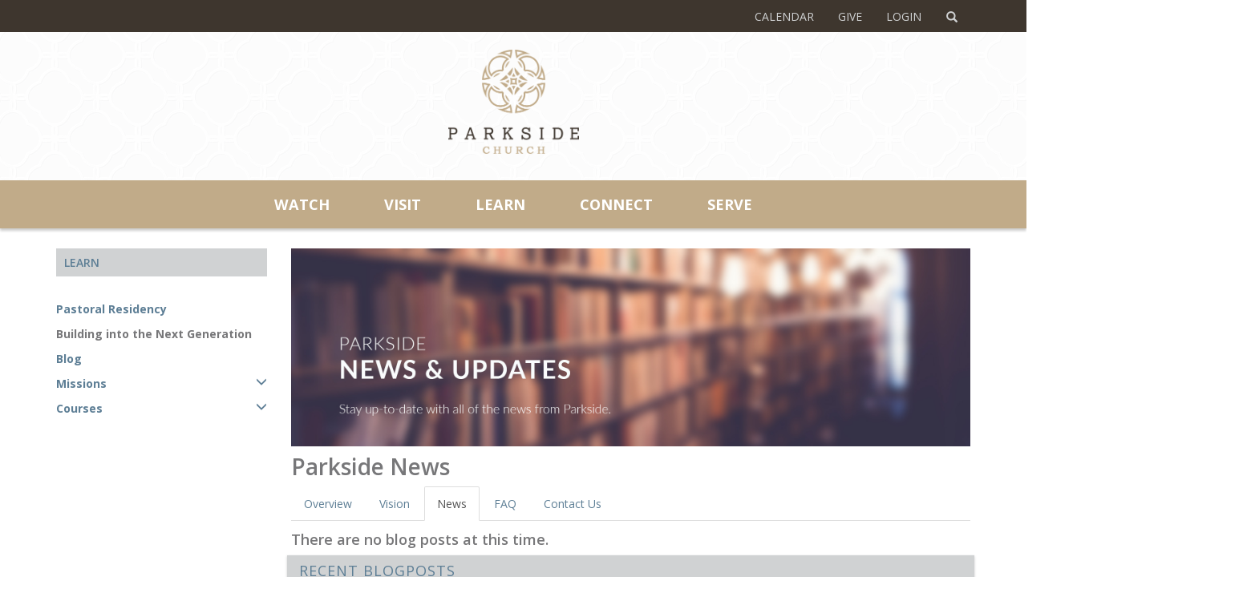

--- FILE ---
content_type: text/html; charset=utf-8
request_url: https://www.parksidechurch.com/learn/building-next-generation/news/2009/8/
body_size: 11446
content:

<!DOCTYPE html>
<html lang='en' class="no-js">
<head>
  <title>Parkside News News | Parkside Church</title>
  
  <!-- OpenGraph -->
  <script type="text/javascript">less = { env: 'development' };</script>
  <meta property="og:site_name" content="Parkside Church" />
  <meta property="og:locale" content="en_US" />
  <meta property="og:title" content="Parkside News News | Parkside Church">
  <meta property="og:type" content="website">
  <meta property="og:url" content="https://www.parksidechurch.com/learn/building-next-generation/news/2009/8/">
  <meta property="og:image" content="https://www.parksidechurch.com/learn/building-next-generation/news/2009/8/static/images/mobile/pks-logo-new.png">
  <meta property="og:image:type" content="image/png">
  <meta property="og:image:width" content="350">
  <meta property="og:image:height" content="281">
  <meta property="og:description" content="We are a community of believers in the east suburbs of Cleveland. We strive to bring God glory through singing, hearing His Word preached, loving Him and loving one another.">
  <!-- Twitter Card -->
  <meta name="twitter:card" content="summary" />
  <meta name="twitter:site" content="@parksidechurch" />
  <meta name="twitter:creator" content="@parksidechurch" />
  <meta name="twitter:title" content="Parkside News News | Parkside Church" />
  <meta name="twitter:description" content="We are a community of believers in the east suburbs of Cleveland. We strive to bring God glory through singing, hearing His Word preached, loving Him and loving one another." />
  <meta name="twitter:url" content="https://www.parksidechurch.com/learn/building-next-generation/news/2009/8/" />
  <meta name="twitter:image" content="https://www.parksidechurch.com/learn/building-next-generation/news/2009/8/static/images/mobile/pks-logo-new.png" />

  <meta name="description" content="We are a community of believers in the east suburbs of Cleveland. We strive to bring God glory through singing, hearing His Word preached, loving Him and loving one another." />
  <meta charset='utf-8'>
  <meta content='IE=edge' http-equiv='X-UA-Compatible' />
  <!-- Set the viewport for mobile device -->
  <meta content='width=device-width, initial-scale=1.0, user-scalable=0' name='viewport' />
  <!-- SEO meta -->
  
  <meta name="keywords" content="" >

  <!-- App CSS -->
  <link href='//fonts.googleapis.com/css?family=Open+Sans:400italic,600italic,700italic,400,600,700' rel='stylesheet' type='text/css'>
  
  
    <link rel="stylesheet" href="/static/CACHE/css/8208c420a14a.css" type="text/css" media="screen" />
  
  <!-- Bring in FontAwesome! -->
  <link href='//netdna.bootstrapcdn.com/font-awesome/4.1.0/css/font-awesome.min.css' rel='stylesheet' type='text/css'>
  <!-- iOS Home Screen icons -->
  <link rel="apple-touch-icon" href="/static/images/mobile/touch-icon-iphone.png">
  <link rel="apple-touch-icon" sizes="76x76" href="/static/images/mobile/touch-icon-ipad.png">
  <link rel="apple-touch-icon" sizes="120x120" href="/static/images/mobile/touch-icon-iphone-retina.png">
  <link rel="apple-touch-icon" sizes="152x152" href="/static/images/mobile/touch-icon-ipad-retina.png">
  <link rel="apple-touch-icon" sizes="180x180" href="/static/images/mobile/touch-icon-iphone-retina-hd.png">

  <link href='/static/images/mobile/favicon.png' rel='icon' type='image/png'>

  <!-- HTML5 shim and Respond.js IE8 support of HTML5 elements and media queries -->
  <!--[if lt IE 9]>
  <script src='https://oss.maxcdn.com/libs/html5shiv/3.7.0/html5shiv.js'></script>
  <script src='https://oss.maxcdn.com/libs/respond.js/1.4.2/respond.min.js'></script>
  <![endif]-->
  <!-- Contextual title -->
  
  

  


  

  

  <!-- Global site tag (gtag.js) - Google Analytics -->
  <script async src="https://www.googletagmanager.com/gtag/js?id=UA-1003309-1"></script>
  <script>
  window.dataLayer = window.dataLayer || [];
function gtag() {
  dataLayer.push(arguments);
}
gtag("js", new Date());
gtag("config", "UA-1003309-1");
</script>

  <script type="text/javascript" src="/static/CACHE/js/219840701c85.js"></script>
  <script>window.CHANNEL_BROADCASTS_gzahmhugrzogttfdtbjj = [{"preview": "https://uploads.boxcast.com/ilkxk5hkn51drmocrv0d/2025-01/uvhi2qm1g86nkzzwz8eb/Livestream_Open_Winter_2024_FS.jpg", "description": "Good morning! We extend a warm welcome to all joining us online for worship. If you are local to the Cleveland area, we invite you to join us in person at Parkside on Sundays at 9am, 10:30am, and 6pm.", "description_html": "<p>Good morning! We extend a warm welcome to all joining us online for worship. If you are local to the Cleveland area, we invite you to join us in person at Parkside on Sundays at 9am, 10:30am, and 6pm.</p>", "tags": [], "poster": "https://uploads.boxcast.com/ilkxk5hkn51drmocrv0d/2023-01/dcs3ajid6nyqncvhqujs/Livestream_Winter_Open_FS.jpg", "stops_at": "2026-02-01T15:30:00Z", "name": "Parkside Church Morning Service", "channel_id": "parkside-church-morning-service-jwndd6ktyh9utabctofc", "timeframe": "future", "starts_at": "2026-02-01T13:55:00Z", "transcoder_profile": "", "id": "cj2ugsmvgpjichsw5w00", "account_id": "ilkxk5hkn51drmocrv0d"}, {"preview": "https://uploads.boxcast.com/ilkxk5hkn51drmocrv0d/2025-12/mdug4ale93sqbmu1goa4/Livestream_Close_Christmas_2022_FS.jpg", "description": "Good morning! We extend a warm welcome to all joining us online for worship. If you are local to the Cleveland area, we invite you to join us in person at Parkside on Sundays at 9am, 10:30am, and 6pm.", "description_html": "<p>Good morning! We extend a warm welcome to all joining us online for worship. If you are local to the Cleveland area, we invite you to join us in person at Parkside on Sundays at 9am, 10:30am, and 6pm.</p>", "tags": [], "poster": "https://uploads.boxcast.com/ilkxk5hkn51drmocrv0d/2025-12/mdug4ale93sqbmu1goa4/Livestream_Close_Christmas_2022_FS.jpg", "stops_at": "2026-01-18T15:01:00Z", "name": "Parkside Church Morning Service", "channel_id": "parkside-church-morning-service-pn4krrezrl2nm4envpgt", "timeframe": "past", "starts_at": "2026-01-18T13:55:00Z", "transcoder_profile": "1080p:hevc", "id": "zllqx6smdxawcxwgt4dg", "account_id": "ilkxk5hkn51drmocrv0d"}, {"preview": "https://uploads.boxcast.com/ilkxk5hkn51drmocrv0d/2025-12/mdug4ale93sqbmu1goa4/Livestream_Close_Christmas_2022_FS.jpg", "description": "Good morning! We extend a warm welcome to all joining us online for worship. If you are local to the Cleveland area, we invite you to join us in person at Parkside on Sundays at 9am, 10:30am, and 6pm.", "description_html": "<p>Good morning! We extend a warm welcome to all joining us online for worship. If you are local to the Cleveland area, we invite you to join us in person at Parkside on Sundays at 9am, 10:30am, and 6pm.</p>", "tags": [], "poster": "https://uploads.boxcast.com/ilkxk5hkn51drmocrv0d/2025-12/mdug4ale93sqbmu1goa4/Livestream_Close_Christmas_2022_FS.jpg", "stops_at": "2026-01-11T15:06:00Z", "name": "Parkside Church Morning Service", "channel_id": "parkside-church-morning-service-sznspdsh4vjfkpodxvye", "timeframe": "past", "starts_at": "2026-01-11T13:55:00Z", "transcoder_profile": "1080p:hevc", "id": "uvxrwky9nhfe8i0olpjx", "account_id": "ilkxk5hkn51drmocrv0d"}, {"preview": "https://uploads.boxcast.com/ilkxk5hkn51drmocrv0d/2025-12/mdug4ale93sqbmu1goa4/Livestream_Close_Christmas_2022_FS.jpg", "description": "Good morning! We extend a warm welcome to all joining us online for worship. If you are local to the Cleveland area, we invite you to join us in person at Parkside on Sundays at 9am, 10:30am, and 6pm.", "description_html": "<p>Good morning! We extend a warm welcome to all joining us online for worship. If you are local to the Cleveland area, we invite you to join us in person at Parkside on Sundays at 9am, 10:30am, and 6pm.</p>", "tags": [], "poster": "https://uploads.boxcast.com/ilkxk5hkn51drmocrv0d/2025-12/mdug4ale93sqbmu1goa4/Livestream_Close_Christmas_2022_FS.jpg", "stops_at": "2026-01-04T15:01:00Z", "name": "Parkside Church Morning Service", "channel_id": "parkside-church-morning-service-ecmllkqkh77hgzv2wkxv", "timeframe": "past", "starts_at": "2026-01-04T13:55:00Z", "transcoder_profile": "1080p:hevc", "id": "d6iikwzhm2uraxfybihf", "account_id": "ilkxk5hkn51drmocrv0d"}, {"preview": "https://uploads.boxcast.com/ilkxk5hkn51drmocrv0d/2025-12/mdug4ale93sqbmu1goa4/Livestream_Close_Christmas_2022_FS.jpg", "description": "Good morning! We extend a warm welcome to all joining us online for worship. If you are local to the Cleveland area, we invite you to join us in person at Parkside on Sundays at 9am, 10:30am, and 6pm.", "description_html": "<p>Good morning! We extend a warm welcome to all joining us online for worship. If you are local to the Cleveland area, we invite you to join us in person at Parkside on Sundays at 9am, 10:30am, and 6pm.</p>", "tags": [], "poster": "https://uploads.boxcast.com/ilkxk5hkn51drmocrv0d/2025-12/mdug4ale93sqbmu1goa4/Livestream_Close_Christmas_2022_FS.jpg", "stops_at": "2025-12-28T15:05:00Z", "name": "Parkside Church Morning Service", "channel_id": "parkside-church-morning-service-fz4icwhwc0w2tuoozqyf", "timeframe": "past", "starts_at": "2025-12-28T13:55:00Z", "transcoder_profile": "1080p:hevc", "id": "jtqweyetcch4gde3rbaw", "account_id": "ilkxk5hkn51drmocrv0d"}];</script>
</head>
<body class='page'>
  
  <div id='site-wrapper'>
    <div id='site-canvas'>
      <div class="broadcast-nav hide">
        <a href="/watch/sunday-morning-livestream/" class="btn-broadcast"><img src="/static/images/mobile/icon-broadcast-live.png" width="22" class="broadcast-nav__icon" /><span class="text">Service is live: Watch Now</span></a>
      </div>
      
      <!-- Begin Global navbar -->
      <div class="global-navbar">
        <div class="container">

          <div class="global-nav">
            <ul class="nav navbar-nav hidden-xs">
              <li><a href="/visit/news-and-events/calendar/">Calendar</a></li>
              <li><a href="/giving/">Give</a></li>
              <li><a href="https://parksidechurch.tpsdb.com/Logon">Login</a></li>
              <li><a class='btn btn-link navbar-btn pull-right' data-target='#search-modal' data-toggle='modal'><span class='glyphicon glyphicon-search'></span></a></li>
            </ul>
            <a class='btn btn-link navbar-btn pull-right btn-open-nav visible-xs' data-toggle='offcanvas'>
              <i class='fa fa-bars'></i>
            </a>
            <a class='btn btn-link navbar-btn pull-right visible-xs' data-target='#search-modal' data-toggle='modal'>
              <span class='glyphicon glyphicon-search'></span>
            </a>
          </div>
        </div>
      </div>
      <!-- End Global navbar -->
      <div class='navbar navbar-default app-header'>
        <div class='container'>
          <div class='navbar-header row'>
            <div class="col-sm-4 col-sm-offset-4">
              <a class='navbar-brand' href='/'>
                <img class="navbar-logo" src="/static/images/mobile/pks-logo-new.png" alt="Parkside Church" />
              </a>
            </div>
          </div>
          <!-- /.navbar-header -->
        </div>
        <!-- /.container -->
      </div>
      <!-- Primary Navigation -->
      <div class="primary-nav hidden-xs">
        <div class="container">
          <ul class="primary-nav-links nav navbar-nav hidden-xs">
  
    <li><a href="/watch/" class="collapsed" data-toggle="collapse" data-parent="#menu-section-dropdowns" data-target="#menu-section-1377">Watch<div class="arrow-down"></div></a></li>
  
    <li><a href="/visit/" class="collapsed" data-toggle="collapse" data-parent="#menu-section-dropdowns" data-target="#menu-section-1294">Visit<div class="arrow-down"></div></a></li>
  
    <li><a href="/learn/" class="collapsed" data-toggle="collapse" data-parent="#menu-section-dropdowns" data-target="#menu-section-1296">Learn<div class="arrow-down"></div></a></li>
  
    <li><a href="/connect/" class="collapsed" data-toggle="collapse" data-parent="#menu-section-dropdowns" data-target="#menu-section-1298">Connect<div class="arrow-down"></div></a></li>
  
    <li><a href="/serve/" class="collapsed" data-toggle="collapse" data-parent="#menu-section-dropdowns" data-target="#menu-section-613">Serve<div class="arrow-down"></div></a></li>
  
</ul>

        </div>
      </div>
      <!-- Mega Menu -->
      <div class="mega-nav hidden-xs">
        <div class="container">
          <div id="menu-section-dropdowns">
  <div class="panel panel-reset">
    
    <div class="menu-section collapse" id="menu-section-1377">
    
<div class="row">
  <div class="col col-sm-3 menu-desc-wrapper">
    <div class="mega-menu-col">
     <div class="menu-title">
       Watch
     </div>
     <div class="menu-desc">
       
         <p><i>Watch sermons online at our sermon archive, or join us live each Sunday at 9am for our Sunday morning service.</i></p>

<p> </p>

<p> </p>
       
     </div>
    </div>
  </div>
  
    
      <div class="col col-sm-3">
        <ul>
    

    <li><a href="/watch/sunday-morning-livestream/" class=""><strong>Sunday Morning Livestream</strong></a>
      
      
      
    </li>

    
  
    

    <li><a href="/watch/sermon-archives/" class=""><strong>Sermon Archives</strong></a>
      
      
      
    </li>

    
        </ul>
      </div> <!-- end col -->
    
  
</div>

    </div>
    
    <div class="menu-section collapse" id="menu-section-1294">
    
<div class="row">
  <div class="col col-sm-3 menu-desc-wrapper">
    <div class="mega-menu-col">
     <div class="menu-title">
       Visit
     </div>
     <div class="menu-desc">
       
         <p>If you are searching for a home church or just beginning to consider the claims of Christ, we hope you’ll join us this Sunday to sing, pray, and study the Bible.  </p>
       
     </div>
    </div>
  </div>
  
    
      <div class="col col-sm-3">
        <ul>
    

    <li><a href="/visit/service-times-directions/" class=""><strong>Service Times &amp; Locations</strong></a>
      
      
      
    </li>

    
  
    

    <li><a href="/visit/what-we-believe/" class=""><strong>What We Believe</strong></a>
      
      
        
          <ul>
        

        
        <li><a href="/visit/what-we-believe/gospel/" class="">The Gospel</a></li>
        

        
      
        

        
        <li><a href="/visit/what-we-believe/statement-faith/" class="">Statement of Faith</a></li>
        

        
      
        

        
        <li><a href="/visit/what-we-believe/constitution/" class="">Constitution</a></li>
        

        
          </ul>
        
      
      
    </li>

    
  
    

    <li><a href="/visit/new-parkside/" class=""><strong>New to Parkside</strong></a>
      
      
        
          <ul>
        

        
        <li><a href="/visit/new-parkside/what-expect/" class="">What To Expect</a></li>
        

        
      
        

        
        <li><a href="/visit/new-parkside/faqs/" class="">FAQs</a></li>
        

        
          </ul>
        
      
      
    </li>

    
        </ul>
      </div> <!-- end col -->
    
  
    
      <div class="col col-sm-3">
        <ul>
    

    <li><a href="/visit/our-team/" class=""><strong>Our Team</strong></a>
      
      
      
    </li>

    
  
    

    <li><a href="/visit/bookstore-cafe/" class=""><strong>Bookstore &amp; Cafe</strong></a>
      
      
      
    </li>

    
  
    

    <li><a href="/visit/photo-galleries/" class=""><strong>Photo Galleries</strong></a>
      
      
      
    </li>

    
  
    

    <li><a href="/visit/parkside-app/" class=""><strong>The Parkside App</strong></a>
      
      
      
    </li>

    
        </ul>
      </div> <!-- end col -->
    
  
    
      <div class="col col-sm-3">
        <ul>
    

    <li><a href="/visit/news-and-events/" class=""><strong>News &amp; Events</strong></a>
      
      
        
          <ul>
        

        
        <li><a href="/visit/news-and-events/christmas/" class="">Christmas at Parkside</a></li>
        

        
      
        

        

        
      
        

        
        <li><a href="/visit/news-and-events/pastoral-transition-parkside/" class="">Pastoral Transition</a></li>
        

        
      
        

        
        <li><a href="/visit/news-and-events/parkside-kent/" class="">Parkside Kent</a></li>
        

        
          </ul>
        
      
      
    </li>

    
        </ul>
      </div> <!-- end col -->
    
  
</div>

    </div>
    
    <div class="menu-section collapse" id="menu-section-1296">
    
<div class="row">
  <div class="col col-sm-3 menu-desc-wrapper">
    <div class="mega-menu-col">
     <div class="menu-title">
       Learn
     </div>
     <div class="menu-desc">
       
         <p>Learn at Parkside through one of our courses or by taking advantage of our online sermons and other resources.</p>

       
     </div>
    </div>
  </div>
  
    
      <div class="col col-sm-3">
        <ul>
    

    <li><a href="/learn/residency/" class=""><strong>Pastoral Residency</strong></a>
      
      
      
    </li>

    
  
    

    <li><a href="/learn/building-next-generation/" class="active"><strong>Building into the Next Generation</strong></a>
      
    </li>

    
  
    

    <li><a href="/learn/blog/" class=""><strong>Blog</strong></a>
      
      
      
    </li>

    
        </ul>
      </div> <!-- end col -->
    
  
    
      <div class="col col-sm-3">
        <ul>
    

    <li><a href="/learn/missions/" class=""><strong>Missions</strong></a>
      
      
        
          <ul>
        

        
        <li><a href="/learn/missions/parkside-missionaries/" class="">Parkside Missionaries</a></li>
        

        
      
        

        
        <li><a href="/learn/missions/monthly-prayer-calendar/" class="">Monthly Prayer Calendar</a></li>
        

        
      
        

        
        <li><a href="/learn/missions/short-term-missions/" class="">Short Term Missions</a></li>
        

        
          </ul>
        
      
      
    </li>

    
        </ul>
      </div> <!-- end col -->
    
  
    
      <div class="col col-sm-3">
        <ul>
    

    <li><a href="/learn/courses/" class=""><strong>Courses</strong></a>
      
      
        
          <ul>
        

        
        <li><a href="/learn/courses/baptism/" class="">Baptism 101</a></li>
        

        
      
        

        
        <li><a href="/learn/courses/membership-class/" class="">PKS Membership Course</a></li>
        

        
          </ul>
        
      
      
    </li>

    
        </ul>
      </div> <!-- end col -->
    
  
</div>

    </div>
    
    <div class="menu-section collapse" id="menu-section-1298">
    
<div class="row">
  <div class="col col-sm-3 menu-desc-wrapper">
    <div class="mega-menu-col">
     <div class="menu-title">
       Connect
     </div>
     <div class="menu-desc">
       
         <p>Our groups and ministries are places where we study God’s Word, grow in relationships with others, and apply what we learn to real life. </p>
       
     </div>
    </div>
  </div>
  
    
      <div class="col col-sm-3">
        <ul>
    

    <li><a href="/connect/getting-connected/" class=""><strong>Getting Connected</strong></a>
      
      
      
    </li>

    
  
    

    <li><a href="/connect/becoming-member/" class=""><strong>Becoming a Member</strong></a>
      
      
      
    </li>

    
  
    

    <li><a href="/connect/groups/" class=""><strong>Groups</strong></a>
      
      
        
          <ul>
        

        
        <li><a href="/connect/groups/sunday-morning-groups/" class="">Sunday Morning Groups</a></li>
        

        
      
        

        
        <li><a href="/connect/groups/community-groups/" class="">Community Groups</a></li>
        

        
          </ul>
        
      
      
    </li>

    
  
    

    <li><a href="/connect/childrens/" class=""><strong>Children</strong></a>
      
      
        
          <ul>
        

        
        <li><a href="/connect/childrens/nursery-sunday-morning/" class="">Nursery Sunday Morning</a></li>
        

        
      
        

        
        <li><a href="/connect/childrens/children-sunday-morning/" class="">Children Sunday Morning</a></li>
        

        
      
        

        
        <li><a href="/connect/childrens/nursery-sunday-evening/" class="">Nursery Sunday Evening</a></li>
        

        
      
        

        
        <li><a href="/connect/childrens/children-sunday-evening/" class="">Children Sunday Evening</a></li>
        

        
      
        

        
        <li><a href="/connect/childrens/children-midweek/" class="">Children Midweek</a></li>
        

        
      
        

        
        <li><a href="/connect/childrens/children-soccer-camp/" class="">Soccer Camp</a></li>
        

        
      
        

        
        <li><a href="/connect/childrens/vacation-bible-school/" class="">Vacation Bible Camp</a></li>
        

        
          </ul>
        
      
      
    </li>

    
        </ul>
      </div> <!-- end col -->
    
  
    
      <div class="col col-sm-3">
        <ul>
    

    <li><a href="/connect/students/" class=""><strong>Students</strong></a>
      
      
        
          <ul>
        

        
        <li><a href="/connect/students/middle-school-students/" class="">Middle School Students</a></li>
        

        
      
        

        
        <li><a href="/connect/students/high-school-students/" class="">High School Students</a></li>
        

        
          </ul>
        
      
      
    </li>

    
  
    

    <li><a href="/connect/adults/" class=""><strong>Adults</strong></a>
      
      
        
          <ul>
        

        
        <li><a href="/connect/adults/young-adults/" class="">Young Adults</a></li>
        

        
      
        

        
        <li><a href="/connect/adults/young-families/" class="">Young Families</a></li>
        

        
      
        

        
        <li><a href="/connect/adults/men/" class="">Men</a></li>
        

        
      
        

        
        <li><a href="/connect/adults/women/" class="">Women</a></li>
        

        
          </ul>
        
      
      
    </li>

    
  
    

    <li><a href="/connect/subscribe/" class=""><strong>Subscribe</strong></a>
      
      
      
    </li>

    
  
    

    <li><a href="/connect/classifieds/" class=""><strong>Classifieds</strong></a>
      
      
        
          <ul>
        

        
        <li><a href="/connect/classifieds/submit/" class="">Create an Ad</a></li>
        

        
          </ul>
        
      
      
    </li>

    
        </ul>
      </div> <!-- end col -->
    
  
    
      <div class="col col-sm-3">
        <ul>
    

    <li><a href="/connect/counseling-support/" class=""><strong>Counseling &amp; Support</strong></a>
      
      
        
          <ul>
        

        
        <li><a href="/connect/counseling-support/embracing-family/" class="">Adoption</a></li>
        

        
      
        

        
        <li><a href="/connect/counseling-support/counseling-copy/" class="">Biblical Counseling</a></li>
        

        
      
        

        
        <li><a href="/connect/counseling-support/dealing-divorce/" class="">Dealing with Divorce</a></li>
        

        
      
        

        
        <li><a href="/connect/counseling-support/grieving-hope/" class="">Grieving with Hope</a></li>
        

        
      
        

        
        <li><a href="/connect/counseling-support/marriage-matters/" class="">Marriage Matters</a></li>
        

        
      
        

        
        <li><a href="/connect/counseling-support/managing-your-money/" class="">Managing Your Money</a></li>
        

        
      
        

        
        <li><a href="/connect/counseling-support/premarital/" class="">Premarital Counseling</a></li>
        

        
      
        

        
        <li><a href="/connect/counseling-support/sexual-integrity-for-men/" class="">Sexual Integrity</a></li>
        

        
      
        

        
        <li><a href="/connect/counseling-support/cancer/" class="">Cancer Support</a></li>
        

        
      
        

        
        <li><a href="/connect/counseling-support/families-facing-addiction/" class="">Families Facing Addiction</a></li>
        

        
      
        

        
        <li><a href="/connect/counseling-support/special-needs/" class="">Special Needs</a></li>
        

        
          </ul>
        
      
      
    </li>

    
        </ul>
      </div> <!-- end col -->
    
  
</div>

    </div>
    
    <div class="menu-section collapse" id="menu-section-613">
    
<div class="row">
  <div class="col col-sm-3 menu-desc-wrapper">
    <div class="mega-menu-col">
     <div class="menu-title">
       Serve
     </div>
     <div class="menu-desc">
       
         <p>God gives gifts in order that we may love Him and love others.  Find out where you can serve and put your gifts to use at Parkside.</p>

       
     </div>
    </div>
  </div>
  
    
      <div class="col col-sm-3">
        <ul>
    

    <li><a href="/serve/service-opportunities/" class=""><strong>Service Opportunities</strong></a>
      
      
      
    </li>

    
  
    

    <li><a href="/serve/barnabas/" class=""><strong>Encouragement</strong></a>
      
      
      
    </li>

    
  
    

    <li><a href="/serve/childrens-ministry/" class=""><strong>Children&#39;s</strong></a>
      
      
      
    </li>

    
  
    

    <li><a href="/serve/community-involvement/" class=""><strong>Community Involvement</strong></a>
      
      
        
          <ul>
        

        

        
      
        

        

        
          </ul>
        
      
      
    </li>

    
  
    

    <li><a href="/serve/homeless/" class=""><strong>Homeless</strong></a>
      
      
        
          <ul>
        

        

        
          </ul>
        
      
      
    </li>

    
        </ul>
      </div> <!-- end col -->
    
  
    
      <div class="col col-sm-3">
        <ul>
    

    <li><a href="/serve/meals/" class=""><strong>Meals</strong></a>
      
      
        
          <ul>
        

        
        <li><a href="/serve/meals/funeral/" class="">Funeral</a></li>
        

        
      
        

        
        <li><a href="/serve/meals/new-baby/" class="">New Baby</a></li>
        

        
      
        

        
        <li><a href="/serve/meals/samaritan/" class="">Samaritan (Short-term Illness)</a></li>
        

        
          </ul>
        
      
      
    </li>

    
  
    

    <li><a href="/serve/media-ministry/" class=""><strong>Media</strong></a>
      
      
      
    </li>

    
  
    

    <li><a href="/serve/music/" class=""><strong>Music</strong></a>
      
      
      
    </li>

    
  
    

    <li><a href="/serve/nursing-home/" class=""><strong>Nursing Home</strong></a>
      
      
        
          <ul>
        

        

        
      
        

        

        
      
        

        

        
          </ul>
        
      
      
    </li>

    
        </ul>
      </div> <!-- end col -->
    
  
    
      <div class="col col-sm-3">
        <ul>
    

    <li><a href="/serve/prayer-warriors/" class=""><strong>Prayer Warriors</strong></a>
      
      
      
    </li>

    
  
    

    <li><a href="/serve/prison-ministry/" class=""><strong>Prison</strong></a>
      
      
        
          <ul>
        

        

        
          </ul>
        
      
      
    </li>

    
  
    

    <li><a href="/serve/students/" class=""><strong>Students</strong></a>
      
      
      
    </li>

    
  
    

    <li><a href="/serve/welcoming/" class=""><strong>Welcoming</strong></a>
      
      
        
          <ul>
        

        
        <li><a href="/serve/welcoming/greeters/" class="">Greeters</a></li>
        

        
      
        

        
        <li><a href="/serve/welcoming/ushers/" class="">Ushers</a></li>
        

        
      
        

        
        <li><a href="/serve/welcoming/parking/" class="">Parking</a></li>
        

        
          </ul>
        
      
      
    </li>

    
        </ul>
      </div> <!-- end col -->
    
  
</div>

    </div>
    
  </div>
</div>

        </div>
      </div>
      <!-- /.navbar -->
      
      <div class="fixed">
        
<div id='site-menu' class=" drill-nav ">
  <div id="top-menu" class='list-group' role='navigation'>
    <h5 class='list-group-item menu-title'>Main menu</h5>
      
        <a class='list-group-item ' href='/watch/' data-toggle="drill-nav" data-target="#sub-menu-1377">Watch</a>
      
        <a class='list-group-item ' href='/visit/' data-toggle="drill-nav" data-target="#sub-menu-1294">Visit</a>
      
        <a class='list-group-item active' href='/learn/' data-toggle="drill-nav" data-target="#sub-menu-1296">Learn</a>
      
        <a class='list-group-item ' href='/connect/' data-toggle="drill-nav" data-target="#sub-menu-1298">Connect</a>
      
        <a class='list-group-item ' href='/serve/' data-toggle="drill-nav" data-target="#sub-menu-613">Serve</a>
      
        <a class="list-group-item" href="/news-and-events/calendar/">Calendar</a>
        <a class="list-group-item" href="/giving/">Give</a>
        <a class="list-group-item" href="https://parksidechurch.tpsdb.com/Logon">Login</a>
    <a class='list-group-item new-learn' href='/about/new-parkside/'>
      <i class='fa fa-chevron-right nav-icon'></i>
      <span class='list-item-label'>New? Learn more</span>
    </a>
  </div>
  <div id="sub-menus">
    
<div class='list-group' role='navigation'>

  
    <div class="sub-menu-nav " id="sub-menu-1377">
      <h5 class="list-group-item menu-title"><i class="fa fa-chevron-left"></i> Main Menu: Watch</h5>
      <a class='hidden-xs list-group-item ' href='/watch/'>Overview</a>
      
        <a class='list-group-item   collapsed' href="/watch/sunday-morning-livestream/" >Sunday Morning Livestream </a>

        
      
        <a class='list-group-item   collapsed' href="/watch/sermon-archives/" >Sermon Archives </a>

        
      
    </div>
  

  
    <div class="sub-menu-nav " id="sub-menu-1294">
      <h5 class="list-group-item menu-title"><i class="fa fa-chevron-left"></i> Main Menu: Visit</h5>
      <a class='hidden-xs list-group-item ' href='/visit/'>Overview</a>
      
        <a class='list-group-item   collapsed' href="/visit/service-times-directions/" >Service Times &amp; Locations </a>

        
      
        <a class='list-group-item  toggle-parent collapsed'  data-toggle='collapse' data-target='#collapse-728'>What We Believe <i class="fa fa-chevron-down pull-right"></i><i class="fa fa-chevron-up pull-right"></i></a>

        
          <div id="collapse-728" class="collapse ">
            <a class='list-group-item ' href='/visit/what-we-believe/'>Overview</a>
            
              <a class='list-group-item ' href="/visit/what-we-believe/gospel/">The Gospel</a>
            
              <a class='list-group-item ' href="/visit/what-we-believe/statement-faith/">Statement of Faith</a>
            
              <a class='list-group-item ' href="/visit/what-we-believe/constitution/">Constitution</a>
            
          </div>
        
      
        <a class='list-group-item  toggle-parent collapsed'  data-toggle='collapse' data-target='#collapse-1193'>New to Parkside <i class="fa fa-chevron-down pull-right"></i><i class="fa fa-chevron-up pull-right"></i></a>

        
          <div id="collapse-1193" class="collapse ">
            <a class='list-group-item ' href='/visit/new-parkside/'>Overview</a>
            
              <a class='list-group-item ' href="/visit/new-parkside/what-expect/">What To Expect</a>
            
              <a class='list-group-item ' href="/visit/new-parkside/faqs/">FAQs</a>
            
          </div>
        
      
        <a class='list-group-item   collapsed' href="/visit/our-team/" >Our Team </a>

        
      
        <a class='list-group-item   collapsed' href="/visit/bookstore-cafe/" >Bookstore &amp; Cafe </a>

        
      
        <a class='list-group-item   collapsed' href="/visit/photo-galleries/" >Photo Galleries </a>

        
      
        <a class='list-group-item   collapsed' href="/visit/parkside-app/" >The Parkside App </a>

        
      
        <a class='list-group-item  toggle-parent collapsed'  data-toggle='collapse' data-target='#collapse-523'>News &amp; Events <i class="fa fa-chevron-down pull-right"></i><i class="fa fa-chevron-up pull-right"></i></a>

        
          <div id="collapse-523" class="collapse ">
            <a class='list-group-item ' href='/visit/news-and-events/'>Overview</a>
            
              <a class='list-group-item ' href="/visit/news-and-events/christmas/">Christmas at Parkside</a>
            
              <a class='list-group-item ' href="/visit/news-and-events/calendar/">Calendar</a>
            
              <a class='list-group-item ' href="/visit/news-and-events/pastoral-transition-parkside/">Pastoral Transition</a>
            
              <a class='list-group-item ' href="/visit/news-and-events/parkside-kent/">Parkside Kent</a>
            
          </div>
        
      
    </div>
  

  
    <div class="sub-menu-nav show" id="sub-menu-1296">
      <h5 class="list-group-item menu-title"><i class="fa fa-chevron-left"></i> Main Menu: Learn</h5>
      <a class='hidden-xs list-group-item ' href='/learn/'>Overview</a>
      
        <a class='list-group-item   collapsed' href="/learn/residency/" >Pastoral Residency </a>

        
      
        <a class='list-group-item active toggle-parent collapsed'  data-toggle='collapse' data-target='#collapse-931'>Building into the Next Generation <i class="fa fa-chevron-down pull-right"></i><i class="fa fa-chevron-up pull-right"></i></a>

        
          <div id="collapse-931" class="collapse in">
            <a class='list-group-item ' href='/learn/building-next-generation/'>Overview</a>
            
              <a class='list-group-item ' href="/learn/building-next-generation/vision/">Vision</a>
            
              <a class='list-group-item active' href="/learn/building-next-generation/news/">News</a>
            
              <a class='list-group-item ' href="/learn/building-next-generation/faq/">FAQ</a>
            
              <a class='list-group-item ' href="/learn/building-next-generation/contact-us/">Contact Us</a>
            
          </div>
        
      
        <a class='list-group-item   collapsed' href="/learn/blog/" >Blog </a>

        
      
        <a class='list-group-item  toggle-parent collapsed'  data-toggle='collapse' data-target='#collapse-618'>Missions <i class="fa fa-chevron-down pull-right"></i><i class="fa fa-chevron-up pull-right"></i></a>

        
          <div id="collapse-618" class="collapse ">
            <a class='list-group-item ' href='/learn/missions/'>Overview</a>
            
              <a class='list-group-item ' href="/learn/missions/parkside-missionaries/">Parkside Missionaries</a>
            
              <a class='list-group-item ' href="/learn/missions/monthly-prayer-calendar/">Monthly Prayer Calendar</a>
            
              <a class='list-group-item ' href="/learn/missions/short-term-missions/">Short Term Missions</a>
            
          </div>
        
      
        <a class='list-group-item  toggle-parent collapsed'  data-toggle='collapse' data-target='#collapse-550'>Courses <i class="fa fa-chevron-down pull-right"></i><i class="fa fa-chevron-up pull-right"></i></a>

        
          <div id="collapse-550" class="collapse ">
            <a class='list-group-item ' href='/learn/courses/'>Overview</a>
            
              <a class='list-group-item ' href="/learn/courses/baptism/">Baptism 101</a>
            
              <a class='list-group-item ' href="/learn/courses/membership-class/">PKS Membership Course</a>
            
          </div>
        
      
    </div>
  

  
    <div class="sub-menu-nav " id="sub-menu-1298">
      <h5 class="list-group-item menu-title"><i class="fa fa-chevron-left"></i> Main Menu: Connect</h5>
      <a class='hidden-xs list-group-item ' href='/connect/'>Overview</a>
      
        <a class='list-group-item   collapsed' href="/connect/getting-connected/" >Getting Connected </a>

        
      
        <a class='list-group-item   collapsed' href="/connect/becoming-member/" >Becoming a Member </a>

        
      
        <a class='list-group-item  toggle-parent collapsed'  data-toggle='collapse' data-target='#collapse-545'>Groups <i class="fa fa-chevron-down pull-right"></i><i class="fa fa-chevron-up pull-right"></i></a>

        
          <div id="collapse-545" class="collapse ">
            <a class='list-group-item ' href='/connect/groups/'>Overview</a>
            
              <a class='list-group-item ' href="/connect/groups/sunday-morning-groups/">Sunday Morning Groups</a>
            
              <a class='list-group-item ' href="/connect/groups/community-groups/">Community Groups</a>
            
          </div>
        
      
        <a class='list-group-item  toggle-parent collapsed'  data-toggle='collapse' data-target='#collapse-543'>Children <i class="fa fa-chevron-down pull-right"></i><i class="fa fa-chevron-up pull-right"></i></a>

        
          <div id="collapse-543" class="collapse ">
            <a class='list-group-item ' href='/connect/childrens/'>Overview</a>
            
              <a class='list-group-item ' href="/connect/childrens/nursery-sunday-morning/">Nursery Sunday Morning</a>
            
              <a class='list-group-item ' href="/connect/childrens/children-sunday-morning/">Children Sunday Morning</a>
            
              <a class='list-group-item ' href="/connect/childrens/nursery-sunday-evening/">Nursery Sunday Evening</a>
            
              <a class='list-group-item ' href="/connect/childrens/children-sunday-evening/">Children Sunday Evening</a>
            
              <a class='list-group-item ' href="/connect/childrens/children-midweek/">Children Midweek</a>
            
              <a class='list-group-item ' href="/connect/childrens/children-soccer-camp/">Soccer Camp</a>
            
              <a class='list-group-item ' href="/connect/childrens/vacation-bible-school/">Vacation Bible Camp</a>
            
          </div>
        
      
        <a class='list-group-item  toggle-parent collapsed'  data-toggle='collapse' data-target='#collapse-1247'>Students <i class="fa fa-chevron-down pull-right"></i><i class="fa fa-chevron-up pull-right"></i></a>

        
          <div id="collapse-1247" class="collapse ">
            <a class='list-group-item ' href='/connect/students/'>Overview</a>
            
              <a class='list-group-item ' href="/connect/students/middle-school-students/">Middle School Students</a>
            
              <a class='list-group-item ' href="/connect/students/high-school-students/">High School Students</a>
            
          </div>
        
      
        <a class='list-group-item  toggle-parent collapsed'  data-toggle='collapse' data-target='#collapse-1251'>Adults <i class="fa fa-chevron-down pull-right"></i><i class="fa fa-chevron-up pull-right"></i></a>

        
          <div id="collapse-1251" class="collapse ">
            <a class='list-group-item ' href='/connect/adults/'>Overview</a>
            
              <a class='list-group-item ' href="/connect/adults/young-adults/">Young Adults</a>
            
              <a class='list-group-item ' href="/connect/adults/young-families/">Young Families</a>
            
              <a class='list-group-item ' href="/connect/adults/men/">Men</a>
            
              <a class='list-group-item ' href="/connect/adults/women/">Women</a>
            
          </div>
        
      
        <a class='list-group-item   collapsed' href="/connect/subscribe/" >Subscribe </a>

        
      
        <a class='list-group-item  toggle-parent collapsed'  data-toggle='collapse' data-target='#collapse-929'>Classifieds <i class="fa fa-chevron-down pull-right"></i><i class="fa fa-chevron-up pull-right"></i></a>

        
          <div id="collapse-929" class="collapse ">
            <a class='list-group-item ' href='/connect/classifieds/'>Overview</a>
            
              <a class='list-group-item ' href="/connect/classifieds/submit/">Create an Ad</a>
            
          </div>
        
      
        <a class='list-group-item  toggle-parent collapsed'  data-toggle='collapse' data-target='#collapse-1249'>Counseling &amp; Support <i class="fa fa-chevron-down pull-right"></i><i class="fa fa-chevron-up pull-right"></i></a>

        
          <div id="collapse-1249" class="collapse ">
            <a class='list-group-item ' href='/connect/counseling-support/'>Overview</a>
            
              <a class='list-group-item ' href="/connect/counseling-support/embracing-family/">Adoption</a>
            
              <a class='list-group-item ' href="/connect/counseling-support/counseling-copy/">Biblical Counseling</a>
            
              <a class='list-group-item ' href="/connect/counseling-support/dealing-divorce/">Dealing with Divorce</a>
            
              <a class='list-group-item ' href="/connect/counseling-support/grieving-hope/">Grieving with Hope</a>
            
              <a class='list-group-item ' href="/connect/counseling-support/marriage-matters/">Marriage Matters</a>
            
              <a class='list-group-item ' href="/connect/counseling-support/managing-your-money/">Managing Your Money</a>
            
              <a class='list-group-item ' href="/connect/counseling-support/premarital/">Premarital Counseling</a>
            
              <a class='list-group-item ' href="/connect/counseling-support/sexual-integrity-for-men/">Sexual Integrity</a>
            
              <a class='list-group-item ' href="/connect/counseling-support/cancer/">Cancer Support</a>
            
              <a class='list-group-item ' href="/connect/counseling-support/families-facing-addiction/">Families Facing Addiction</a>
            
              <a class='list-group-item ' href="/connect/counseling-support/special-needs/">Special Needs</a>
            
          </div>
        
      
    </div>
  

  
    <div class="sub-menu-nav " id="sub-menu-613">
      <h5 class="list-group-item menu-title"><i class="fa fa-chevron-left"></i> Main Menu: Serve</h5>
      <a class='hidden-xs list-group-item ' href='/serve/'>Overview</a>
      
        <a class='list-group-item   collapsed' href="/serve/service-opportunities/" >Service Opportunities </a>

        
      
        <a class='list-group-item   collapsed'  >Encouragement </a>

        
          <div id="collapse-614" class="collapse ">
            <a class='list-group-item ' href='/serve/barnabas/'>Overview</a>
            
          </div>
        
      
        <a class='list-group-item   collapsed' href="/serve/childrens-ministry/" >Children&#39;s </a>

        
      
        <a class='list-group-item  toggle-parent collapsed'  data-toggle='collapse' data-target='#collapse-640'>Community Involvement <i class="fa fa-chevron-down pull-right"></i><i class="fa fa-chevron-up pull-right"></i></a>

        
          <div id="collapse-640" class="collapse ">
            <a class='list-group-item ' href='/serve/community-involvement/'>Overview</a>
            
              <a class='list-group-item ' href="/serve/community-involvement/calendar/">Calendar</a>
            
              <a class='list-group-item ' href="/serve/community-involvement/media/">Media</a>
            
          </div>
        
      
        <a class='list-group-item  toggle-parent collapsed'  data-toggle='collapse' data-target='#collapse-641'>Homeless <i class="fa fa-chevron-down pull-right"></i><i class="fa fa-chevron-up pull-right"></i></a>

        
          <div id="collapse-641" class="collapse ">
            <a class='list-group-item ' href='/serve/homeless/'>Overview</a>
            
              <a class='list-group-item ' href="/serve/homeless/calendar/">Calendar</a>
            
          </div>
        
      
        <a class='list-group-item  toggle-parent collapsed'  data-toggle='collapse' data-target='#collapse-642'>Meals <i class="fa fa-chevron-down pull-right"></i><i class="fa fa-chevron-up pull-right"></i></a>

        
          <div id="collapse-642" class="collapse ">
            <a class='list-group-item ' href='/serve/meals/'>Overview</a>
            
              <a class='list-group-item ' href="/serve/meals/funeral/">Funeral</a>
            
              <a class='list-group-item ' href="/serve/meals/new-baby/">New Baby</a>
            
              <a class='list-group-item ' href="/serve/meals/samaritan/">Samaritan (Short-term Illness)</a>
            
          </div>
        
      
        <a class='list-group-item   collapsed'  >Media </a>

        
          <div id="collapse-643" class="collapse ">
            <a class='list-group-item ' href='/serve/media-ministry/'>Overview</a>
            
          </div>
        
      
        <a class='list-group-item   collapsed'  >Music </a>

        
          <div id="collapse-644" class="collapse ">
            <a class='list-group-item ' href='/serve/music/'>Overview</a>
            
          </div>
        
      
        <a class='list-group-item  toggle-parent collapsed'  data-toggle='collapse' data-target='#collapse-645'>Nursing Home <i class="fa fa-chevron-down pull-right"></i><i class="fa fa-chevron-up pull-right"></i></a>

        
          <div id="collapse-645" class="collapse ">
            <a class='list-group-item ' href='/serve/nursing-home/'>Overview</a>
            
              <a class='list-group-item ' href="/serve/nursing-home/about/">Locations</a>
            
              <a class='list-group-item ' href="/serve/nursing-home/calendar/">Calendar</a>
            
              <a class='list-group-item ' href="/serve/nursing-home/media/">Media</a>
            
          </div>
        
      
        <a class='list-group-item   collapsed'  >Prayer Warriors </a>

        
          <div id="collapse-623" class="collapse ">
            <a class='list-group-item ' href='/serve/prayer-warriors/'>Overview</a>
            
          </div>
        
      
        <a class='list-group-item  toggle-parent collapsed'  data-toggle='collapse' data-target='#collapse-622'>Prison <i class="fa fa-chevron-down pull-right"></i><i class="fa fa-chevron-up pull-right"></i></a>

        
          <div id="collapse-622" class="collapse ">
            <a class='list-group-item ' href='/serve/prison-ministry/'>Overview</a>
            
              <a class='list-group-item ' href="/serve/prison-ministry/calendar/">Calendar</a>
            
          </div>
        
      
        <a class='list-group-item   collapsed' href="/serve/students/" >Students </a>

        
      
        <a class='list-group-item  toggle-parent collapsed'  data-toggle='collapse' data-target='#collapse-620'>Welcoming <i class="fa fa-chevron-down pull-right"></i><i class="fa fa-chevron-up pull-right"></i></a>

        
          <div id="collapse-620" class="collapse ">
            <a class='list-group-item ' href='/serve/welcoming/'>Overview</a>
            
              <a class='list-group-item ' href="/serve/welcoming/greeters/">Greeters</a>
            
              <a class='list-group-item ' href="/serve/welcoming/ushers/">Ushers</a>
            
              <a class='list-group-item ' href="/serve/welcoming/parking/">Parking</a>
            
          </div>
        
      
    </div>
  

</div>

  </div>
</div>


        
        
        <!-- .sidebar-wrapper.sidebar-offcanvas -->
        <div class='container container-main-canvas'>
          <div class='main-content-support'>
            <div class='main-content-wrapper'>
              <div class="core-content">
                <!-- Yeild screen/url content -->
                

<div class="row">
<!-- SIDEBAR BLOCK -->
  <div class="col-sm-3 hidden-xs sidebar">
    
      
      <h3 class="screen-title">Learn</h3>
      

<ul class="sidebar-nav-list">

  
  <li>
    <a href="/learn/residency/" class="">
      <strong>Pastoral Residency</strong>
    </a>
    
  </li>

  
  <li>
    <a href="/learn/building-next-generation/" class="ancestor">
      <strong>Building into the Next Generation</strong>
    </a>
    
  </li>

  
  <li>
    <a href="/learn/blog/" class="">
      <strong>Blog</strong>
    </a>
    
  </li>

  
  <li>
    <a href="/learn/missions/" class="">
      <strong>Missions <span class="drop-down-icon collapsed" data-toggle="collapse" data-target="#children-of-618"></span></strong>
    </a>
    
      <ul class="collapse " id="children-of-618">
        
	<li class=""><a href="/learn/missions/parkside-missionaries/">Parkside Missionaries</a></li>

	<li class=""><a href="/learn/missions/monthly-prayer-calendar/">Monthly Prayer Calendar</a></li>

	<li class=""><a href="/learn/missions/short-term-missions/">Short Term Missions</a></li>


      </ul>
    
  </li>

  
  <li>
    <a href="/learn/courses/" class="">
      <strong>Courses <span class="drop-down-icon collapsed" data-toggle="collapse" data-target="#children-of-550"></span></strong>
    </a>
    
      <ul class="collapse " id="children-of-550">
        
	<li class=""><a href="/learn/courses/baptism/">Baptism 101</a></li>

	<li class=""><a href="/learn/courses/membership-class/">PKS Membership Course</a></li>


      </ul>
    
  </li>

</ul>

    
  </div>
<!-- CONTENT AREA -->
  <div class="col-sm-9">
    <main id="content">
      <!-- Display header image -->

      <div class="leader-image">
        
  
    <img alt="Parkside News" src="/media/filer_public/60/08/6008c920-9150-4fed-8ac5-e20d7c9a06fc/news_and_updates_header_2021.jpg" />
  

      </div>

      <!-- Display breadcrumb -->
      

      <a name="page-title"></a>
      
      
      
      <h3 class="screen-title">
        
          Parkside News
        
      </h3>
      
      
      <!-- Display subnav -->
      
  
    
    
    




<div class="panel nav-in-canvas dropdown-list-group visible-xs-block">
  <div class="panel-body">
    <div class='nav-item-parent' data-toggle='in-canvas'>
      <i class='fa fa-chevron-down nav-toggle'></i>
      <i class='fa fa-chevron-up nav-toggle'></i>
      
        <h4 class='panel-title'>News</h4>
      
    </div>
  </div>

  <div class='nav-in-canvas-dropdown'>
    <a href="/learn/building-next-generation/" class="">Overview</a>
    
    
      <a href="/learn/building-next-generation/vision/#page-title" class="sibling">
        Vision
      </a>
      
    
    
      <a href="/learn/building-next-generation/news/#page-title" class="active">
        News
      </a>
      
    
    
      <a href="/learn/building-next-generation/faq/#page-title" class="sibling">
        FAQ
      </a>
      
    
    
      <a href="/learn/building-next-generation/contact-us/#page-title" class="sibling">
        Contact Us
      </a>
      
    
  </div>

</div>



<ul class="subsite-nav nav nav-tabs hidden-xs">
  
  <li role="presentation" class=""><a href="/learn/building-next-generation/">Overview</a></li>
  
  
    <li class="">
      <a href="/learn/building-next-generation/vision/#page-title">
        Vision
      </a>
    </li>
  
    <li class="active">
      <a href="/learn/building-next-generation/news/#page-title">
        News
      </a>
    </li>
  
    <li class="">
      <a href="/learn/building-next-generation/faq/#page-title">
        FAQ
      </a>
    </li>
  
    <li class="">
      <a href="/learn/building-next-generation/contact-us/#page-title">
        Contact Us
      </a>
    </li>
  
</ul>

  


      <!-- Display the screen/URL content -->
      <div id="content_holder">
        
  



<h4>There are no blog posts at this time.</h4>


<div class='panel panel-default panel-list-group'>
  <div class='panel-heading'>
    <h3 class='panel-title'>
      Recent Blogposts
    </h3>
  </div>
  <ul class='list-group'>
  
  </ul>
</div>

<div class="btn-pagination btn-group">
  

  
</div>



  
<div class='panel nav-in-canvas dropdown-list-group'>
  <div class='panel-body'>
    <div class='nav-item-parent' data-toggle='in-canvas'>
      <i class='fa fa-chevron-down nav-toggle'></i>
      <i class='fa fa-chevron-up nav-toggle'></i>
      <h4 class='panel-title'>Categories</h4>
    </div>
  </div>
  <ul class='nav-in-canvas-dropdown'>
    
    <li><a href="/learn/building-next-generation/news/faq/">FAQ</a></li>
    
    <li><a href="/learn/building-next-generation/news/events/">Events</a></li>
    
    <li><a href="/learn/building-next-generation/news/prayer-requests/">Prayer Requests</a></li>
    
    <li><a href="/learn/building-next-generation/news/insider/">Insider</a></li>
    
    <li><a href="/learn/building-next-generation/news/book-reviews/">Book Reviews</a></li>
    
    <li><a href="/learn/building-next-generation/news/people-parkside/">People of Parkside</a></li>
    
    <li><a href="/learn/building-next-generation/news/ministry-details/">Ministry Details</a></li>
    
    <li><a href="/learn/building-next-generation/news/mission-trips/">Mission Trips</a></li>
    
    <li><a href="/learn/building-next-generation/news/service-opportunity/">Service Opportunity</a></li>
    
    <li><a href="/learn/building-next-generation/news/event/">Event</a></li>
    
    <li><a href="/learn/building-next-generation/news/missions/">Missions</a></li>
    
    <li><a href="/learn/building-next-generation/news/media/">Media</a></li>
    
    <li><a href="/learn/building-next-generation/news/job/">Job</a></li>
    
  </ul>
</div>

<div class='panel nav-in-canvas dropdown-list-group'>
  <div class='panel-body'>
    <div class='nav-item-parent' data-toggle='in-canvas'>
      <i class='fa fa-chevron-down nav-toggle'></i>
      <i class='fa fa-chevron-up nav-toggle'></i>
      <h4 class='panel-title'>Archive</h4>
    </div>
  </div>
  <ul class='nav-in-canvas-dropdown'>
    
  </ul>
</div>


      </div>
    </main>
  </div>
</div>



                
                
              </div>

            </div>
          </div>
        </div>

        <!-- FOOTER -->
        <footer class=''>
          <div class='container'>
            <div class="row">
              <div class="col-sm-2">
                <div class='address'>
                  <address>
                    <h5>Parkside Church</h5>
                    <a href="http://maps.apple.com/?q=7100+Pettibone+Road,+44023">7100 Pettibone Road<br />
                    Chagrin Falls, OH 44023</a><br />
                    <a href="tel:1-440-543-1212">1 (440) 543-1212</a>
                  </address>
                </div>
              </div>
              <div class="col-sm-2">
                <h5>Parkside Locations</h5>
                <ul>
                  <li><a href="https://parksidechurchgreen.com/">Parkside Green</a></li>
                  <li><a href="http://www.cometoshoreline.com/">Shoreline Church</a></li>
                  <li><a href="http://www.parksidechurchwestside.com/">Parkside Westside</a></li>
                  <li><a href="http://www.parksideheights.org/">Parkside Heights Church</a></li>
                </ul>
              </div>
              <div class="col-sm-2">
                <h5>About Parkside</h5>
                <ul>
                  <li><a href="/visit/service-times-directions/">Service Info</a></li>
                  <li><a href="/privacy-policy/">Privacy Policy</a></li>
                  <li><a href="/visit/our-team/">Staff Directory</a></li>
                  <li><a href="/giving/">Give</a></li>
                  <li><a href="/contact/">Contact Us</a></li>
                  <li><a href="/connect/classifieds/">Classifieds</a></li>
                </ul>
              </div>
              <div class="col-xs-8 col-xs-offset-2 col-sm-4 col-sm-offset-0">
                <div class="subscribe">
                  <h5>Subscribe</h5>
                  <form id="weekly-subscribe" action="//parksidechurch.us7.list-manage.com/subscribe/post?u=8c4c3362dd36b46be0be2c06a&amp;id=5c09fc5824" method="post" role="form" target="_blank" novalidate>
                    <div class='input-group'>
                      <label for="email">Weekly Newsletter</label>
                      <input class='form-control subscribe-input' type='email' name="EMAIL" placeholder="Email Address">
                      <span class='input-group-btn subscribe-btn'>
                        <button class='btn btn-default' type='email'>
                          <span class='glyphicon glyphicon-play'></span>
                        </button>
                      </span>
                    </div>
                    </form>
                    <form id="oytnt-subscribe" action="//parksidechurch.us7.list-manage.com/subscribe/post?u=8c4c3362dd36b46be0be2c06a&amp;id=cce205f388" method="post" role="form" target="_blank" novalidate>
                    <div class='input-group'>
                      <label for="email">One Year Through the New Testament</label>
                      <input class='form-control subscribe-input' type='email' name="EMAIL" placeholder="Email Address">
                      <span class='input-group-btn subscribe-btn'>
                        <button class='btn btn-default' type='email'>
                          <span class='glyphicon glyphicon-play'></span>
                        </button>
                      </span>
                    </div>
                  </form>
                </div>
              </div>
              <div class="col-sm-2 col-xs-12">
                <div class='partnerships'>
                  <h5>Partnerships</h5>
                  <a href="https://www.truthforlife.org/"><img src="/static/images/mobile/logo-tfl.png"></a>
                  <a href="https://www.basicsconference.org/"><img src="/static/images/mobile/logo-basics.png"></a>
                </div>
              </div>
            </div>
            <div class="row text-center">
              <div class="social-media">
                <a href="https://www.facebook.com/parksidechurchbainbridge"><img src="/static/images/mobile/soc-facebook.svg" alt="Facebook" /></a>
                <a href="https://twitter.com/parksidechurch"><img src="/static/images/mobile/soc-twitter.svg" alt="Twitter" /></a>
                <a href="https://www.flickr.com/photos/parksidechurch/"><img src="/static/images/mobile/soc-flickr.svg" alt="Flickr" /></a>
              </div>
            </div>
          </div>
        </footer>
      </div>
<!-- END FOOTER -->

    </div>
  </div>

  <!-- Search Modal -->
  <div class='modal fade' id='search-modal'>
    <div class='modal-dialog'>
      <div class='modal-content'>
        <div class='modal-header'>
          <button class='close' data-dismiss='modal'>&times;</button>
          <h5 class='modal-title'>Search</h5>
        </div>
        <div class='modal-body'>
          <form id="search" action="/search/" method="GET" role="form">
            <div class='input-group input-group-lg'>
              <input class='form-control' type='search' name="q">
              <span class='input-group-btn'>
                <button class='btn btn-default' type='submit'>
                  <span class='glyphicon glyphicon-search'></span>
                </button>
              </span>
            </div>
          </form>
        </div>
      </div>
    </div>
  </div>
  <!-- End Search Modal -->
  <!-- Bring in the JavaScript! -->
  <script src='https://ajax.googleapis.com/ajax/libs/jquery/1.11.1/jquery.min.js'></script>
  <script type="text/javascript" src="/static/CACHE/js/9e324ce8cd2b.js"></script>
  <!-- django debug holder --><div></div>
  
  
</body>
</html>


--- FILE ---
content_type: image/svg+xml
request_url: https://www.parksidechurch.com/static/images/mobile/soc-flickr.svg
body_size: 254
content:
<?xml version="1.0" encoding="utf-8"?>
<!-- Generator: Adobe Illustrator 19.2.1, SVG Export Plug-In . SVG Version: 6.00 Build 0)  -->
<svg version="1.1" id="Layer_1" xmlns="http://www.w3.org/2000/svg" xmlns:xlink="http://www.w3.org/1999/xlink" x="0px" y="0px"
	 viewBox="0 0 48 48" style="enable-background:new 0 0 48 48;" xml:space="preserve">
<style type="text/css">
	.st0{fill:#7A6F60;}
</style>
<path class="st0" d="M24,0C10.7,0,0,10.7,0,24s10.7,24,24,24s24-10.7,24-24S37.3,0,24,0z M15.1,31C11.2,31,8,27.9,8,24s3.2-7,7.1-7
	c3.9,0,7.1,3.1,7.1,7S19,31,15.1,31z M32.9,31c-3.9,0-7.1-3.1-7.1-7s3.2-7,7.1-7c3.9,0,7.1,3.1,7.1,7S36.8,31,32.9,31z"/>
</svg>


--- FILE ---
content_type: image/svg+xml
request_url: https://www.parksidechurch.com/static/images/mobile/soc-facebook.svg
body_size: 264
content:
<?xml version="1.0" encoding="utf-8"?>
<!-- Generator: Adobe Illustrator 19.2.1, SVG Export Plug-In . SVG Version: 6.00 Build 0)  -->
<svg version="1.1" id="Layer_1" xmlns="http://www.w3.org/2000/svg" xmlns:xlink="http://www.w3.org/1999/xlink" x="0px" y="0px"
	 viewBox="0 0 48 48" style="enable-background:new 0 0 48 48;" xml:space="preserve">
<style type="text/css">
	.st0{fill:#7A6F60;}
</style>
<path class="st0" d="M24,0C10.7,0,0,10.7,0,24s10.7,24,24,24s24-10.7,24-24S37.3,0,24,0z M30.5,24H26c0,6.7,0,15,0,15h-6
	c0,0,0-8.2,0-15h-3v-6h3v-2.7c0-2.5,1.2-6.3,6.3-6.3h4.6v5.2c0,0-2.9,0-3.4,0s-1.3,0.2-1.3,1.4V18H31L30.5,24z"/>
</svg>
